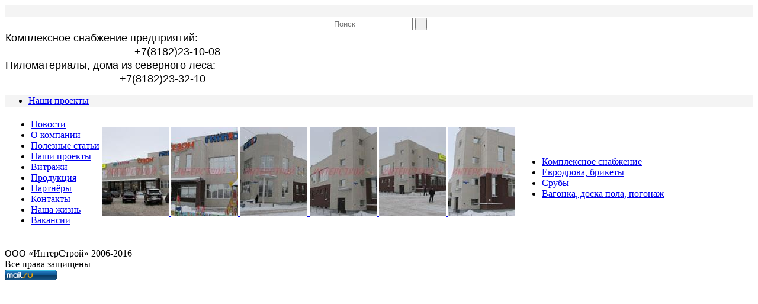

--- FILE ---
content_type: text/html; charset=UTF-8
request_url: http://interstroy-arh.ru/fasad/projects/27.php
body_size: 3951
content:
<!DOCTYPE html>
<html>
<head>
<link rel="shortcut icon" type="image/x-icon" href="/bitrix/templates/interstroy-pages/favicon.ico" />
<title>Проекты</title>
<meta http-equiv="Content-Type" content="text/html; charset=UTF-8" />
<meta name="robots" content="index, follow" />
<meta name="description" content="Интерстрой Архангельск" />
<link href="/bitrix/js/main/core/css/core.css?1362726442" type="text/css" rel="stylesheet" />
<link href="/bitrix/templates/interstroy-pages/components/bitrix/breadcrumb/template1/style.css?1362726442" type="text/css" rel="stylesheet" />
<link href="/bitrix/templates/interstroy-pages/components/bitrix/menu/vertical-multilevel-left/style.css?1362726442" type="text/css" rel="stylesheet" />
<link href="/bitrix/templates/interstroy-pages/components/bitrix/menu/template1/style.css?1473165776" type="text/css" rel="stylesheet" />
<link href="/bitrix/templates/interstroy-pages/styles.css?1474980674" type="text/css" rel="stylesheet" />
<link href="/bitrix/templates/interstroy-pages/template_styles.css?1474980674" type="text/css" rel="stylesheet" />
<script type="text/javascript" src="/bitrix/js/main/core/core.js?1362726442"></script>
<script type="text/javascript">BX.message({'LANGUAGE_ID':'ru','FORMAT_DATE':'DD.MM.YYYY','FORMAT_DATETIME':'DD.MM.YYYY HH:MI:SS','COOKIE_PREFIX':'BITRIX_SM','USER_ID':'','SERVER_TIME':'1768957563','SERVER_TZ_OFFSET':'10800','USER_TZ_OFFSET':'0','USER_TZ_AUTO':'Y','bitrix_sessid':'401925de0002a7e7beb11d0bad8a04a1','SITE_ID':'s1','JS_CORE_LOADING':'Загрузка...','JS_CORE_NO_DATA':'- Нет данных -','JS_CORE_WINDOW_CLOSE':'Закрыть','JS_CORE_WINDOW_EXPAND':'Развернуть','JS_CORE_WINDOW_NARROW':'Свернуть в окно','JS_CORE_WINDOW_SAVE':'Сохранить','JS_CORE_WINDOW_CANCEL':'Отменить','JS_CORE_H':'ч','JS_CORE_M':'м','JS_CORE_S':'с','JSADM_AI_HIDE_EXTRA':'Скрыть лишние','JSADM_AI_ALL_NOTIF':'Показать все','JSADM_AUTH_REQ':'Требуется авторизация!','JS_CORE_WINDOW_AUTH':'Войти'});</script>
<script type="text/javascript" src="/bitrix/js/main/core/core_ajax.js?1362726442"></script>
<script type="text/javascript" src="/bitrix/js/main/session.js?1362726442"></script>
<script type="text/javascript">
bxSession.Expand(1440, '401925de0002a7e7beb11d0bad8a04a1', false, '89d976dffd037a0655d334562751eb19');
</script>
<script src="http://ajax.googleapis.com/ajax/libs/jquery/1.8.2/jquery.min.js"></script>
<script type="text/javascript" language="javascript" src="/bitrix/templates/interstroy-pages/jquery.caroufredsel-6.1.0-packed.js"></script>
<!--[if !IE]>
	<style type="text/css">
		#wrap {display:table;height:100%}
	</style>
<![endif]-->
<!--[if lt IE 9]>
   <script>
      document.createElement('header');
      document.createElement('nav');
      document.createElement('section');
      document.createElement('article');
      document.createElement('aside');
      document.createElement('footer');
   </script>
<![endif]-->
<script type="text/javascript">$(document).ready(function(){
$(window).scroll(function () {if ($(this).scrollTop() > 0) {$('#scroller').fadeIn();} else {$('#scroller').fadeOut();}});
$('#scroller').click(function () {$('body,html').animate({scrollTop: 0}, 400); return false;});
});</script>
<script type="text/javascript" language="javascript">
			$(function() {
				$('#foo2').carouFredSel({
					auto: true,
					prev: '#prev2',
					next: '#next2',
					mousewheel: true,
					swipe: {
						onMouse: true,
						onTouch: true
					}
				});

			});
		</script>
</head>
<body>	 
<div id="panel"></div>
 
<div id="wrap"> <header> 
    <div style="background: rgb(244, 244, 244); width: 100%; height: 20px;"></div>
   <a href="/" > 
      <div id="logotop"></div>
     </a> 		 <div class="search-form">
<form action="/search/index.php">
	<table border="0" cellspacing="0" cellpadding="2" align="center">
		<tr>
        <td align="right">            <input id="mod-search-searchword" type="text" placeholder="Поиск" name="q" value="" size="15" maxlength="50" /></td>
			<td align="center"><input class="button-poisk" name="s" type="submit" value=" " /></td>
		</tr>
	</table>
</form>
</div> 
    <table id="contacts" style="border-collapse: collapse;"> 
      <tbody> 
        <tr> <td colspan="3"> 
            <div align="left"><font color="#000000" face="Arial" size="4">Комплексное снабжение предприятий:</font></div>
           </td> </tr>
       
        <tr><td colspan="1"><font face="Arial"></font><font size="4"></font></td><td colspan="1"><font face="Arial"></font><font size="4"></font></td><td colspan="1"><font face="Arial" size="4">      +7(8182)23-10-08</font></td></tr>
       
        <tr> <td width="14" colspan="3"><font color="#000000"> 
              <div align="left"><font face="Arial" size="4">Пиломатериалы, дома из северного леса: </font> 
                <br />
               </div>
             </font></td> </tr>
       
        <tr> <td width="14"><font face="Arial"></font><font size="4"></font></td> <td width="170"></td> <td><font face="Arial" size="4"> +7(8182)23-32-10</font></td> </tr>
       </tbody>
     </table>
   
    <div style="background: rgb(244, 244, 244); width: 100%; height: 20px;"> <ul class="breadcrumb-navigation"><li><a href="/fasad/projects/" title="Наши проекты">Наши проекты</a></li></ul> </div>
   </header> 
  <table class="work-area" style="border-collapse: collapse;"> 
    <tbody> 
      <tr> <td>  
<table class="inset-area"> 
  <tbody> 
    <tr> <td class="left"><script src="/bitrix/templates/interstroy-pages/components/bitrix/menu/vertical-multilevel-left/script.js?1362726442" type="text/javascript"></script>
<ul id="vertical-multilevel-menu-left">


	
	
		
							<li><a href="/fasad/news" class="root-item">Новости</a></li>
			
		
	
	

	
	
		
							<li><a href="/fasad/about" class="root-item">О компании</a></li>
			
		
	
	

	
	
		
							<li><a href="/fasad/useful" class="root-item">Полезные статьи</a></li>
			
		
	
	

	
	
		
							<li><a href="/fasad/projects" class="root-item-selected">Наши проекты</a></li>
			
		
	
	

	
	
		
							<li><a href="/fasad/stained-glass" class="root-item">Витражи</a></li>
			
		
	
	

	
	
		
							<li><a href="/fasad/products" class="root-item">Продукция</a></li>
			
		
	
	

	
	
		
							<li><a href="/fasad/partners" class="root-item">Партнёры</a></li>
			
		
	
	

	
	
		
							<li><a href="/fasad/contacts" class="root-item">Контакты</a></li>
			
		
	
	

	
	
		
							<li><a href="/fasad/office" class="root-item">Наша жизнь</a></li>
			
		
	
	

	
	
		
							<li><a href="/fasad/vacancy" class="root-item">Вакансии</a></li>
			
		
	
	


</ul>
</td> 
<td class="content">
<p align="left">
<a target="_blank" href="photo/27/fasad-pr03-1.jpg">
<img width="113" height="150" border="0" src="photo/27/fasad-pr03-1t.jpg">
</a>
<a target="_blank" href="photo/27/fasad-pr03-2.jpg">
<img width="113" height="150" border="0" src="photo/27/fasad-pr03-2t.jpg">
</a>
<a target="_blank" href="photo/27/fasad-pr03-3.jpg">
<img width="113" height="150" border="0" src="photo/27/fasad-pr03-3t.jpg">
</a>
<a target="_blank" href="photo/27/fasad-pr03-4.jpg">
<img width="113" height="150" border="0" src="photo/27/fasad-pr03-4t.jpg">
</a>
<a target="_blank" href="photo/27/fasad-pr03-5.jpg">
<img width="113" height="150" border="0" src="photo/27/fasad-pr03-5t.jpg">
</a>
<a target="_blank" href="photo/27/fasad-pr03-6.jpg">
<img width="113" height="150" border="0" src="photo/27/fasad-pr03-6t.jpg">
</a>
</p>

      </td> </tr>
   </tbody>
 </table>
 ﻿ </td> <td class="right">
<ul class="left-menu">

			<li class="item-0"><a href="/complex/about"><div id="image-0"></div>Комплексное снабжение</a></li>
		
			<li class="item-1"><a href="/mebel/about"><div id="image-1"></div>Евродрова, брикеты</a></li>
		
			<li class="item-2"><a href="/srub/about"><div id="image-2"></div>Срубы</a></li>
		
			<li class="item-3"><a href="/pilomat/about"><div id="image-3"></div>Вагонка, доска пола, погонаж</a></li>
		

</ul>
</td> </tr>
     </tbody>
   </table>
 </div>
 <footer> OOO &laquo;ИнтерСтрой&raquo; 2006-2016  
  <br />
 Все права защищены </footer> 
<div class="b-top" id="scroller" style="display: none;"><span class="b-top-but">наверх</span></div>
 
<!-- Yandex.Metrika counter -->
 
<script type="text/javascript">(function (d, w, c) { (w[c] = w[c] || []).push(function() { try { w.yaCounter20639926 = new Ya.Metrika({id:20639926, webvisor:true, clickmap:true, trackLinks:true, accurateTrackBounce:true}); } catch(e) { } }); var n = d.getElementsByTagName("script")[0], s = d.createElement("script"), f = function () { n.parentNode.insertBefore(s, n); }; s.type = "text/javascript"; s.async = true; s.src = (d.location.protocol == "https:" ? "https:" : "http:") + "//mc.yandex.ru/metrika/watch.js"; if (w.opera == "[object Opera]") { d.addEventListener("DOMContentLoaded", f, false); } else { f(); } })(document, window, "yandex_metrika_callbacks");</script>
 <noscript> 
  <div><img src="//mc.yandex.ru/watch/20639926" style="position:absolute; left:-9999px;"  /></div>
 </noscript> 
<!-- /Yandex.Metrika counter -->
 
<script>
  (function(i,s,o,g,r,a,m){i['GoogleAnalyticsObject']=r;i[r]=i[r]||function(){
  (i[r].q=i[r].q||[]).push(arguments)},i[r].l=1*new Date();a=s.createElement(o),
  m=s.getElementsByTagName(o)[0];a.async=1;a.src=g;m.parentNode.insertBefore(a,m)
  })(window,document,'script','//www.google-analytics.com/analytics.js','ga');

  ga('create', 'UA-54744781-1', 'auto');
  ga('send', 'pageview');

</script>
 
<!-- Rating@Mail.ru counter -->
 
<script type="text/javascript">
var _tmr = window._tmr || (window._tmr = []);
_tmr.push({id: "2589560", type: "pageView", start: (new Date()).getTime()});
(function (d, w, id) {
  if (d.getElementById(id)) return;
  var ts = d.createElement("script"); ts.type = "text/javascript"; ts.async = true; ts.id = id;
  ts.src = (d.location.protocol == "https:" ? "https:" : "http:") + "//top-fwz1.mail.ru/js/code.js";
  var f = function () {var s = d.getElementsByTagName("script")[0]; s.parentNode.insertBefore(ts, s);};
  if (w.opera == "[object Opera]") { d.addEventListener("DOMContentLoaded", f, false); } else { f(); }
})(document, window, "topmailru-code");
</script>
 <noscript> 
  <div style="left: -10000px; position: absolute;"> <img src="//top-fwz1.mail.ru/counter?id=2589560;js=na" style="border:0;" height="1" width="1" alt="Рейтинг@Mail.ru"  /> </div>
 </noscript> 
<!-- //Rating@Mail.ru counter -->
 
<!-- Rating@Mail.ru logo -->
 <a href="http://top.mail.ru/jump?from=2589560" > <img src="//top-fwz1.mail.ru/counter?id=2589560;t=341;l=1" style="border:0;" height="18" width="88" alt="Рейтинг@Mail.ru"  /></a> 
<!-- //Rating@Mail.ru logo -->
 </body>
</html>